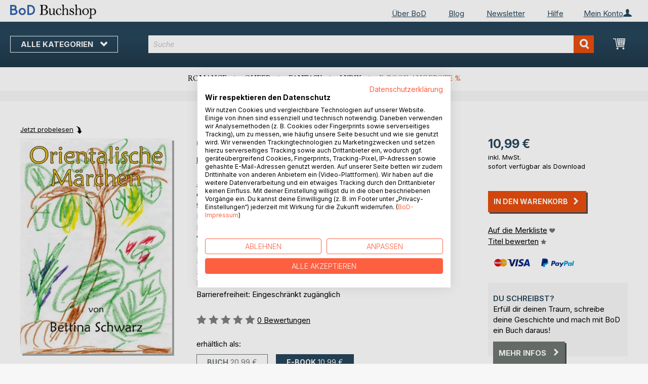

--- FILE ---
content_type: text/html; charset=UTF-8
request_url: https://buchshop.bod.de/bodshop/product/related/id/398493/
body_size: 1582
content:
 <div class="related-products-header-container"><span class="header">Weitere Titel bei <span class="no-text-transform">BoD</span></span></div><div class="products wrapper grid products-grid related-products"><ol class="products list items product-items product-slider-slick-container"> <li class="item product product-item"><div class="product-image-container" style="width: 160px"><a href="https://buchshop.bod.de/liberantas-im-licht-der-vergebung-larissa-braun-9783819240959" class="product photo product-item-photo"><img class="photo image" style="box-shadow: 4px 4px 0 0 rgba(0, 0, 0, 0.35);max-width: 90% !important" src="https://images.bod.com/images/liberantas-im-licht-der-vergebung-larissa-braun-9783819280788.jpg/400/400/Liberantas_-_Im_Licht_der_Vergebung.webp" alt="Liberantas - Im Licht der Vergebung"/></a> <div class="product details product-item-details"><div class="slider-info-wrapper"><strong class="product name product-item-name"><a class="product-item-link" title="Liberantas - Im Licht der Vergebung" href="https://buchshop.bod.de/liberantas-im-licht-der-vergebung-larissa-braun-9783819240959">Liberantas - Im Licht der Vergebung</a></strong> <div class="product-item-author-container">  <span class="product author product-item-author"><a href="https://buchshop.bod.de/catalogsearch/result/index/?q=Larissa%20Braun&bod_pers_id=12044587" class="product-author-link">Larissa Braun</a></a></span> </div> <div class="price-box price-bs_price" data-role="priceBox">
    <span class="price-container price-ebook_price tax weee">
        <span data-price-type="finalPrice" class="price-wrapper"><span class="price">9,99 €</span></span>
    </span>
</div>
<span class="bod-binding product-item-binding">E-Book</span><br /><div class="price-box price-bs_price" data-role="priceBox">
    <span class="price-container price-ebook_price tax weee">
        <span data-price-type="finalPrice" class="price-wrapper"><span class="price">17,00 €</span></span>
    </span>
</div>
<span class="bod-binding product-item-binding">Buch</span> </div></div></div></li>  <li class="item product product-item"><div class="product-image-container" style="width: 160px"><a href="https://buchshop.bod.de/the-fading-star-luanne-amstutz-9783769370447" class="product photo product-item-photo"><img class="photo image" style="box-shadow: 4px 4px 0 0 rgba(0, 0, 0, 0.35);max-width: 90% !important" src="https://images.bod.com/images/the-fading-star-luanne-amstutz-9783819264573.jpg/400/400/THE_FADING_STAR.webp" alt="THE FADING STAR"/></a> <div class="product details product-item-details"><div class="slider-info-wrapper"><strong class="product name product-item-name"><a class="product-item-link" title="THE FADING STAR" href="https://buchshop.bod.de/the-fading-star-luanne-amstutz-9783769370447">THE FADING STAR</a></strong> <div class="product-item-author-container">  <span class="product author product-item-author"><a href="https://buchshop.bod.de/catalogsearch/result/index/?q=Luanne%20Amstutz&bod_pers_id=15947978" class="product-author-link">Luanne Amstutz</a></a></span> </div> <div class="price-box price-bs_price" data-role="priceBox">
    <span class="price-container price-ebook_price tax weee">
        <span data-price-type="finalPrice" class="price-wrapper"><span class="price">3,49 €</span></span>
    </span>
</div>
<span class="bod-binding product-item-binding">E-Book</span><br /><div class="price-box price-bs_price" data-role="priceBox">
    <span class="price-container price-ebook_price tax weee">
        <span data-price-type="finalPrice" class="price-wrapper"><span class="price">25,10 €</span></span>
    </span>
</div>
<span class="bod-binding product-item-binding">Buch</span> </div></div></div></li>  <li class="item product product-item"><div class="product-image-container" style="width: 160px"><a href="https://buchshop.bod.de/imitathyos-matthias-a-k-zimmermann-9783758336225" class="product photo product-item-photo"><img class="photo image" style="box-shadow: 4px 4px 0 0 rgba(0, 0, 0, 0.35);max-width: 90% !important" src="https://images.bod.com/images/imitathyos-matthias-a-k-zimmermann-9783837067767.jpg/400/400/IMITATHYOS.webp" alt="IMITATHYOS"/></a> <div class="product details product-item-details"><div class="slider-info-wrapper"><strong class="product name product-item-name"><a class="product-item-link" title="IMITATHYOS" href="https://buchshop.bod.de/imitathyos-matthias-a-k-zimmermann-9783758336225">IMITATHYOS</a></strong> <div class="product-item-author-container">  <span class="product author product-item-author"><a href="https://buchshop.bod.de/catalogsearch/result/index/?q=Matthias%20A.%20K.%20Zimmermann&bod_pers_id=15041432" class="product-author-link">Matthias A. K. Zimmermann</a></a></span> </div> <div class="price-box price-bs_price" data-role="priceBox">
    <span class="price-container price-ebook_price tax weee">
        <span data-price-type="finalPrice" class="price-wrapper"><span class="price">2,99 €</span></span>
    </span>
</div>
<span class="bod-binding product-item-binding">E-Book</span><br /><div class="price-box price-bs_price" data-role="priceBox">
    <span class="price-container price-ebook_price tax weee">
        <span data-price-type="finalPrice" class="price-wrapper"><span class="price">31,95 €</span></span>
    </span>
</div>
<span class="bod-binding product-item-binding">Buch</span> </div></div></div></li>  <li class="item product product-item"><div class="product-image-container" style="width: 160px"><a href="https://buchshop.bod.de/travels-and-adventures-of-little-baron-trump-and-his-wonderful-dog-bulger-ingersoll-lockwood-9783750423589" class="product photo product-item-photo"><img class="photo image" style="box-shadow: 4px 4px 0 0 rgba(0, 0, 0, 0.35);max-width: 90% !important" src="https://images.bod.com/images/travels-and-adventures-of-little-baron-trump-and-his-wonderful-dog-bulger-ingersoll-lockwood-9783750423589.jpg/400/400/Travels_and_Adventures_of_Little_Baron_Trump_and_His_Wonderful_Dog_Bulger.webp" alt="Travels and Adventures of Little Baron Trump and His Wonderful Dog Bulger"/></a> <div class="product details product-item-details"><div class="slider-info-wrapper"><strong class="product name product-item-name"><a class="product-item-link" title="Travels and Adventures of Little Baron Trump and His Wonderful Dog Bulger" href="https://buchshop.bod.de/travels-and-adventures-of-little-baron-trump-and-his-wonderful-dog-bulger-ingersoll-lockwood-9783750423589">Travels and Adventures of Little B(...)</a></strong> <div class="product-item-author-container">  <span class="product author product-item-author"><a href="https://buchshop.bod.de/catalogsearch/result/index/?q=Ingersoll%20Lockwood&bod_pers_id=12280073" class="product-author-link">Ingersoll Lockwood</a></a></span> </div> <div class="price-box price-bs_price" data-role="priceBox">
    <span class="price-container price-ebook_price tax weee">
        <span data-price-type="finalPrice" class="price-wrapper"><span class="price">2,99 €</span></span>
    </span>
</div>
<span class="bod-binding product-item-binding">E-Book</span> </div></div></div></li>  <li class="item product product-item"><div class="product-image-container" style="width: 160px"><a href="https://buchshop.bod.de/the-last-president-ingersoll-lockwood-9783750481664" class="product photo product-item-photo"><img class="photo image" style="box-shadow: 4px 4px 0 0 rgba(0, 0, 0, 0.35);max-width: 90% !important" src="https://images.bod.com/images/the-last-president-ingersoll-lockwood-9783750481664.jpg/400/400/The_last_President.webp" alt="The last President"/></a> <div class="product details product-item-details"><div class="slider-info-wrapper"><strong class="product name product-item-name"><a class="product-item-link" title="The last President" href="https://buchshop.bod.de/the-last-president-ingersoll-lockwood-9783750481664">The last President</a></strong> <div class="product-item-author-container">  <span class="product author product-item-author"><a href="https://buchshop.bod.de/catalogsearch/result/index/?q=Ingersoll%20Lockwood&bod_pers_id=12280073" class="product-author-link">Ingersoll Lockwood</a></a></span> </div> <div class="price-box price-bs_price" data-role="priceBox">
    <span class="price-container price-ebook_price tax weee">
        <span data-price-type="finalPrice" class="price-wrapper"><span class="price">2,99 €</span></span>
    </span>
</div>
<span class="bod-binding product-item-binding">E-Book</span> </div></div></div></li>  <li class="item product product-item"><div class="product-image-container" style="width: 160px"><a href="https://buchshop.bod.de/knightstone-academy-halloween-special-christina-rain-9783819230844" class="product photo product-item-photo"><img class="photo image" style="box-shadow: 4px 4px 0 0 rgba(0, 0, 0, 0.35);max-width: 90% !important" src="https://images.bod.com/images/knightstone-academy-halloween-special-christina-rain-9783819230844.jpg/400/400/Knightstone_Academy_Halloween_Special.webp" alt="Knightstone Academy Halloween Special"/></a> <div class="product details product-item-details"><div class="slider-info-wrapper"><strong class="product name product-item-name"><a class="product-item-link" title="Knightstone Academy Halloween Special" href="https://buchshop.bod.de/knightstone-academy-halloween-special-christina-rain-9783819230844">Knightstone Academy Halloween Special</a></strong> <div class="product-item-author-container">  <span class="product author product-item-author"><a href="https://buchshop.bod.de/catalogsearch/result/index/?q=Christina%20Rain&bod_pers_id=15708471" class="product-author-link">Christina Rain</a></a></span> </div> <div class="price-box price-bs_price" data-role="priceBox">
    <span class="price-container price-ebook_price tax weee">
        <span data-price-type="finalPrice" class="price-wrapper"><span class="price">10,00 €</span></span>
    </span>
</div>
<span class="bod-binding product-item-binding">Buch</span> </div></div></div></li>  <li class="item product product-item"><div class="product-image-container" style="width: 160px"><a href="https://buchshop.bod.de/tree-drop-nik-herrigel-9783769326505" class="product photo product-item-photo"><img class="photo image" style="box-shadow: 4px 4px 0 0 rgba(0, 0, 0, 0.35);max-width: 90% !important" src="https://images.bod.com/images/tree-drop-nik-herrigel-9783769326505.jpg/400/400/Tree-Drop.webp" alt="Tree-Drop"/></a> <div class="product details product-item-details"><div class="slider-info-wrapper"><strong class="product name product-item-name"><a class="product-item-link" title="Tree-Drop" href="https://buchshop.bod.de/tree-drop-nik-herrigel-9783769326505">Tree-Drop</a></strong> <div class="product-item-author-container">  <span class="product author product-item-author"><a href="https://buchshop.bod.de/catalogsearch/result/index/?q=Nik%20Herrigel&bod_pers_id=16025819" class="product-author-link">Nik Herrigel</a></a></span> </div> <div class="price-box price-bs_price" data-role="priceBox">
    <span class="price-container price-ebook_price tax weee">
        <span data-price-type="finalPrice" class="price-wrapper"><span class="price">12,99 €</span></span>
    </span>
</div>
<span class="bod-binding product-item-binding">Buch</span> </div></div></div></li>  <li class="item product product-item"><div class="product-image-container" style="width: 160px"><a href="https://buchshop.bod.de/waechter-der-unterwelt-sandra-todorovic-9783819280726" class="product photo product-item-photo"><img class="photo image" style="box-shadow: 4px 4px 0 0 rgba(0, 0, 0, 0.35);max-width: 90% !important" src="https://images.bod.com/images/waechter-der-unterwelt-sandra-todorovic-9783819280726.jpg/400/400/W%C3%A4chter_der_Unterwelt.webp" alt="Wächter der Unterwelt"/></a> <div class="product details product-item-details"><div class="slider-info-wrapper"><strong class="product name product-item-name"><a class="product-item-link" title="Wächter der Unterwelt" href="https://buchshop.bod.de/waechter-der-unterwelt-sandra-todorovic-9783819280726">Wächter der Unterwelt</a></strong> <div class="product-item-author-container">  <span class="product author product-item-author"><a href="https://buchshop.bod.de/catalogsearch/result/index/?q=Sandra%20Todorovic&bod_pers_id=15098887" class="product-author-link">Sandra Todorovic</a></a></span> </div> <div class="price-box price-bs_price" data-role="priceBox">
    <span class="price-container price-ebook_price tax weee">
        <span data-price-type="finalPrice" class="price-wrapper"><span class="price">16,99 €</span></span>
    </span>
</div>
<span class="bod-binding product-item-binding">Buch</span> </div></div></div></li>  <li class="item product product-item"><div class="product-image-container" style="width: 160px"><a href="https://buchshop.bod.de/22-und-eine-halbe-fantastische-kurzgeschichten-roger-kappeler-9783749417827" class="product photo product-item-photo"><img class="photo image" style="box-shadow: 4px 4px 0 0 rgba(0, 0, 0, 0.35);max-width: 90% !important" src="https://images.bod.com/images/22-und-eine-halbe-fantastische-kurzgeschichten-roger-kappeler-9783749417827.jpg/400/400/22_%28und_eine_halbe%29_fantastische_Kurzgeschichten.webp" alt="22 (und eine halbe) fantastische Kurzgeschichten"/></a> <div class="product details product-item-details"><div class="slider-info-wrapper"><strong class="product name product-item-name"><a class="product-item-link" title="22 (und eine halbe) fantastische Kurzgeschichten" href="https://buchshop.bod.de/22-und-eine-halbe-fantastische-kurzgeschichten-roger-kappeler-9783749417827">22 (und eine halbe) fantastische K(...)</a></strong> <div class="product-item-author-container">  <span class="product author product-item-author"><a href="https://buchshop.bod.de/catalogsearch/result/index/?q=Roger%20Kappeler&bod_pers_id=7384322" class="product-author-link">Roger Kappeler</a></a></span> </div> <div class="price-box price-bs_price" data-role="priceBox">
    <span class="price-container price-ebook_price tax weee">
        <span data-price-type="finalPrice" class="price-wrapper"><span class="price">11,99 €</span></span>
    </span>
</div>
<span class="bod-binding product-item-binding">Buch</span> </div></div></div></li>  <li class="item product product-item"><div class="product-image-container" style="width: 160px"><a href="https://buchshop.bod.de/saga-of-knights-and-magic-philipp-schumann-9783695754571" class="product photo product-item-photo"><img class="photo image" style="box-shadow: 4px 4px 0 0 rgba(0, 0, 0, 0.35);max-width: 90% !important" src="https://images.bod.com/images/saga-of-knights-and-magic-philipp-schumann-9783819283741.jpg/400/400/Saga_of_Knights_and_Magic.webp" alt="Saga of Knights and Magic"/></a> <div class="product details product-item-details"><div class="slider-info-wrapper"><strong class="product name product-item-name"><a class="product-item-link" title="Saga of Knights and Magic" href="https://buchshop.bod.de/saga-of-knights-and-magic-philipp-schumann-9783695754571">Saga of Knights and Magic</a></strong> <div class="product-item-author-container">  <span class="product author product-item-author"><a href="https://buchshop.bod.de/catalogsearch/result/index/?q=Philipp%20Schumann&bod_pers_id=16272219" class="product-author-link">Philipp Schumann</a></a></span> </div> <div class="price-box price-bs_price" data-role="priceBox">
    <span class="price-container price-ebook_price tax weee">
        <span data-price-type="finalPrice" class="price-wrapper"><span class="price">5,99 €</span></span>
    </span>
</div>
<span class="bod-binding product-item-binding">E-Book</span><br /><div class="price-box price-bs_price" data-role="priceBox">
    <span class="price-container price-ebook_price tax weee">
        <span data-price-type="finalPrice" class="price-wrapper"><span class="price">18,99 €</span></span>
    </span>
</div>
<span class="bod-binding product-item-binding">Buch</span> </div></div></div></li>  <li class="item product product-item"><div class="product-image-container" style="width: 160px"><a href="https://buchshop.bod.de/das-uhrwerk-des-boesen-andreas-reuel-9783695182602" class="product photo product-item-photo"><img class="photo image" style="box-shadow: 4px 4px 0 0 rgba(0, 0, 0, 0.35);max-width: 90% !important" src="https://images.bod.com/images/das-uhrwerk-des-boesen-andreas-reuel-9783695104703.jpg/400/400/Das_Uhrwerk_des_B%C3%B6sen.webp" alt="Das Uhrwerk des Bösen"/></a> <div class="product details product-item-details"><div class="slider-info-wrapper"><strong class="product name product-item-name"><a class="product-item-link" title="Das Uhrwerk des Bösen" href="https://buchshop.bod.de/das-uhrwerk-des-boesen-andreas-reuel-9783695182602">Das Uhrwerk des Bösen</a></strong> <div class="product-item-author-container">  <span class="product author product-item-author"><a href="https://buchshop.bod.de/catalogsearch/result/index/?q=Andreas%20Reuel&bod_pers_id=11252962" class="product-author-link">Andreas Reuel</a></a></span> </div> <div class="price-box price-bs_price" data-role="priceBox">
    <span class="price-container price-ebook_price tax weee">
        <span data-price-type="finalPrice" class="price-wrapper"><span class="price">8,99 €</span></span>
    </span>
</div>
<span class="bod-binding product-item-binding">E-Book</span><br /><div class="price-box price-bs_price" data-role="priceBox">
    <span class="price-container price-ebook_price tax weee">
        <span data-price-type="finalPrice" class="price-wrapper"><span class="price">16,00 €</span></span>
    </span>
</div>
<span class="bod-binding product-item-binding">Buch</span> </div></div></div></li>  <li class="item product product-item"><div class="product-image-container" style="width: 160px"><a href="https://buchshop.bod.de/der-thron-von-medeenah-michael-kocher-9783769344202" class="product photo product-item-photo"><img class="photo image" style="box-shadow: 4px 4px 0 0 rgba(0, 0, 0, 0.35);max-width: 90% !important" src="https://images.bod.com/images/der-thron-von-medeenah-michael-kocher-9783769332759.jpg/400/400/Der_Thron_von_Medeenah.webp" alt="Der Thron von Medeenah"/></a> <div class="product details product-item-details"><div class="slider-info-wrapper"><strong class="product name product-item-name"><a class="product-item-link" title="Der Thron von Medeenah" href="https://buchshop.bod.de/der-thron-von-medeenah-michael-kocher-9783769344202">Der Thron von Medeenah</a></strong> <div class="product-item-author-container">  <span class="product author product-item-author"><a href="https://buchshop.bod.de/catalogsearch/result/index/?q=Michael%20Kocher&bod_pers_id=12717419" class="product-author-link">Michael Kocher</a></a></span> </div> <div class="price-box price-bs_price" data-role="priceBox">
    <span class="price-container price-ebook_price tax weee">
        <span data-price-type="finalPrice" class="price-wrapper"><span class="price">6,99 €</span></span>
    </span>
</div>
<span class="bod-binding product-item-binding">E-Book</span><br /><div class="price-box price-bs_price" data-role="priceBox">
    <span class="price-container price-ebook_price tax weee">
        <span data-price-type="finalPrice" class="price-wrapper"><span class="price">15,00 €</span></span>
    </span>
</div>
<span class="bod-binding product-item-binding">Buch</span> </div></div></div></li>  <li class="item product product-item"><div class="product-image-container" style="width: 160px"><a href="https://buchshop.bod.de/die-legende-von-trashtree-mountain-michael-strogies-9783695112845" class="product photo product-item-photo"><img class="photo image" style="box-shadow: 4px 4px 0 0 rgba(0, 0, 0, 0.35);max-width: 90% !important" src="https://images.bod.com/images/die-legende-von-trashtree-mountain-michael-strogies-9783819233227.jpg/400/400/Die_Legende_von_TrashTree_Mountain.webp" alt="Die Legende von TrashTree Mountain"/></a> <div class="product details product-item-details"><div class="slider-info-wrapper"><strong class="product name product-item-name"><a class="product-item-link" title="Die Legende von TrashTree Mountain" href="https://buchshop.bod.de/die-legende-von-trashtree-mountain-michael-strogies-9783695112845">Die Legende von TrashTree Mountain</a></strong> <div class="product-item-author-container">  <span class="product author product-item-author"><a href="https://buchshop.bod.de/catalogsearch/result/index/?q=Michael%20Strogies&bod_pers_id=16198614" class="product-author-link">Michael Strogies</a>, <a href="https://buchshop.bod.de/catalogsearch/result/index/?q=Kathrin%20Schmidt&bod_pers_id=16198614" class="product-author-link">Kathrin Schmidt</a>, ...</a></span> </div> <div class="price-box price-bs_price" data-role="priceBox">
    <span class="price-container price-ebook_price tax weee">
        <span data-price-type="finalPrice" class="price-wrapper"><span class="price">9,99 €</span></span>
    </span>
</div>
<span class="bod-binding product-item-binding">E-Book</span><br /><div class="price-box price-bs_price" data-role="priceBox">
    <span class="price-container price-ebook_price tax weee">
        <span data-price-type="finalPrice" class="price-wrapper"><span class="price">24,99 €</span></span>
    </span>
</div>
<span class="bod-binding product-item-binding">Buch</span> </div></div></div></li>  <li class="item product product-item"><div class="product-image-container" style="width: 160px"><a href="https://buchshop.bod.de/die-myrrhophore-andrea-merle-schwoerer-9783695114986" class="product photo product-item-photo"><img class="photo image" style="box-shadow: 4px 4px 0 0 rgba(0, 0, 0, 0.35);max-width: 90% !important" src="https://images.bod.com/images/die-myrrhophore-andrea-merle-schwoerer-9783819232053.jpg/400/400/Die_Myrrhophore.webp" alt="Die Myrrhophore"/></a> <div class="product details product-item-details"><div class="slider-info-wrapper"><strong class="product name product-item-name"><a class="product-item-link" title="Die Myrrhophore" href="https://buchshop.bod.de/die-myrrhophore-andrea-merle-schwoerer-9783695114986">Die Myrrhophore</a></strong> <div class="product-item-author-container">  <span class="product author product-item-author"><a href="https://buchshop.bod.de/catalogsearch/result/index/?q=Andrea%20Merle%20Schw%C3%B6rer&bod_pers_id=16236440" class="product-author-link">Andrea Merle Schwörer</a></a></span> </div> <div class="price-box price-bs_price" data-role="priceBox">
    <span class="price-container price-ebook_price tax weee">
        <span data-price-type="finalPrice" class="price-wrapper"><span class="price">4,49 €</span></span>
    </span>
</div>
<span class="bod-binding product-item-binding">E-Book</span><br /><div class="price-box price-bs_price" data-role="priceBox">
    <span class="price-container price-ebook_price tax weee">
        <span data-price-type="finalPrice" class="price-wrapper"><span class="price">28,99 €</span></span>
    </span>
</div>
<span class="bod-binding product-item-binding">Buch</span> </div></div></div></li>  <li class="item product product-item"><div class="product-image-container" style="width: 160px"><a href="https://buchshop.bod.de/yonna-xareni-charlotte-buecher-9783695182497" class="product photo product-item-photo"><img class="photo image" style="box-shadow: 4px 4px 0 0 rgba(0, 0, 0, 0.35);max-width: 90% !important" src="https://images.bod.com/images/yonna-xareni-charlotte-buecher-9783695117536.jpg/400/400/Yonna_Xareni.webp" alt="Yonna Xareni"/></a> <div class="product details product-item-details"><div class="slider-info-wrapper"><strong class="product name product-item-name"><a class="product-item-link" title="Yonna Xareni" href="https://buchshop.bod.de/yonna-xareni-charlotte-buecher-9783695182497">Yonna Xareni</a></strong> <div class="product-item-author-container">  <span class="product author product-item-author"><a href="https://buchshop.bod.de/catalogsearch/result/index/?q=Charlotte%20B%C3%BCcher&bod_pers_id=16198434" class="product-author-link">Charlotte Bücher</a></a></span> </div> <div class="price-box price-bs_price" data-role="priceBox">
    <span class="price-container price-ebook_price tax weee">
        <span data-price-type="finalPrice" class="price-wrapper"><span class="price">17,99 €</span></span>
    </span>
</div>
<span class="bod-binding product-item-binding">E-Book</span><br /><div class="price-box price-bs_price" data-role="priceBox">
    <span class="price-container price-ebook_price tax weee">
        <span data-price-type="finalPrice" class="price-wrapper"><span class="price">25,00 €</span></span>
    </span>
</div>
<span class="bod-binding product-item-binding">Buch</span> </div></div></div></li> </ol></div><script type="text/javascript">
    require(['jquery', 'slick'], function ($) {
        $(function () {
            const sliderContainer = $('.product-slider-slick-container');
            sliderContainer.slick({
                dots:           true,
                infinite:       true,
                slidesToShow:   5,
                slidesToScroll: 5,
                speed:          500,
                autoplay:       false,
                autoplaySpeed:  1000,
                cssEase:        'linear',
                responsive:     [
                    {
                        breakpoint: 1024,
                        settings:   {
                            slidesToShow:   3,
                            slidesToScroll: 2
                        }
                    },
                    {
                        breakpoint: 768,
                        settings:   {
                            slidesToShow:   2,
                            slidesToScroll: 1,
                            dots:           false
                        }
                    },
                    {
                        breakpoint: 480,
                        settings:   {
                            slidesToShow:   1,
                            slidesToScroll: 1,
                            dots:           false
                        }
                    }
                ]
            });

            sliderContainer.on('afterChange', function () {
                document.activeElement.blur();
            });

            $('#bestseller-switcher-buttons-print').on('click', function (event) {
                const clickedMediumButton = $(this);

                if (!clickedMediumButton.hasClass('selected')) {
                    clickedMediumButton.removeClass('unselected').addClass('selected');
                    $('#bestseller-switcher-buttons-ebook').removeClass('selected').addClass('unselected');
                    $('.bestseller-caroussell-medium-container.ebook').css({"visibility": "hidden", "height": "0px"});
                    $('.bestseller-caroussell-medium-container.print').css({"visibility": "visible", "height": "auto"});
                }
            });

            $('#bestseller-switcher-buttons-ebook').on('click', function (event) {
                const clickedMediumButton = $(this);

                if (!clickedMediumButton.hasClass('selected')) {
                    clickedMediumButton.removeClass('unselected').addClass('selected');
                    $('#bestseller-switcher-buttons-print').removeClass('selected').addClass('unselected');
                    $('.bestseller-caroussell-medium-container.print').css({"visibility": "hidden", "height": "0px"});
                    $('.bestseller-caroussell-medium-container.ebook').css({"visibility": "visible", "height": "auto"});
                }
            });
            $('.bestseller-caroussell-medium-container.ebook').css({"visibility": "hidden", "height": "0px"});
        })
    });</script>